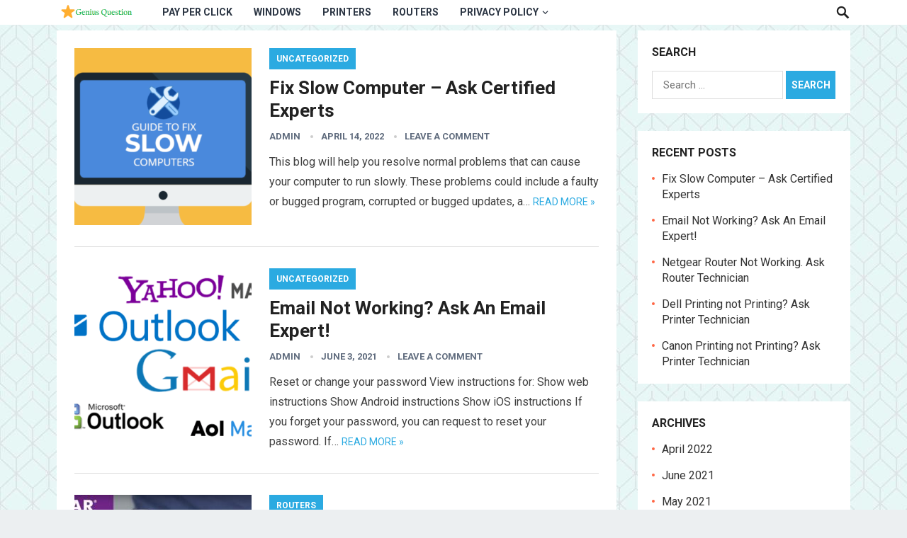

--- FILE ---
content_type: text/html; charset=UTF-8
request_url: https://www.geniusquestion.com/
body_size: 10541
content:
<!DOCTYPE html>
<html lang="en-US">
	<head><h1></h1>
<meta charset="UTF-8">
<meta name="viewport" content="width=device-width, initial-scale=1">

<meta name="HandheldFriendly" content="true">

<link rel="icon" type="image/png" href="https://www.geniusquestion.com/wp-content/uploads/2018/07/logo.png" />
<link href="https://fonts.googleapis.com/css?family=Roboto:400,700" rel="stylesheet">
<meta name='robots' content='index, follow, max-image-preview:large, max-snippet:-1, max-video-preview:-1' />
	<style>img:is([sizes="auto" i], [sizes^="auto," i]) { contain-intrinsic-size: 3000px 1500px }</style>
	
	<!-- This site is optimized with the Yoast SEO plugin v24.9 - https://yoast.com/wordpress/plugins/seo/ -->
	<title>Genius Question - Ask Genius Questions Online</title>
	<meta name="description" content="GeniusQuestion is an blog sharing useful information to the users. We write blogs on our website on different domains like seo, ppc, printers, routers etc." />
	<link rel="canonical" href="https://www.geniusquestion.com/" />
	<link rel="next" href="https://www.geniusquestion.com/page/2/" />
	<meta property="og:locale" content="en_US" />
	<meta property="og:type" content="website" />
	<meta property="og:title" content="Genius Question" />
	<meta property="og:description" content="GeniusQuestion is an blog sharing useful information to the users. We write blogs on our website on different domains like seo, ppc, printers, routers etc." />
	<meta property="og:url" content="https://www.geniusquestion.com/" />
	<meta property="og:site_name" content="Genius Question" />
	<meta name="twitter:card" content="summary_large_image" />
	<script type="application/ld+json" class="yoast-schema-graph">{"@context":"https://schema.org","@graph":[{"@type":"CollectionPage","@id":"https://www.geniusquestion.com/","url":"https://www.geniusquestion.com/","name":"Genius Question - Ask Genius Questions Online","isPartOf":{"@id":"https://www.geniusquestion.com/#website"},"about":{"@id":"https://www.geniusquestion.com/#/schema/person/575be4540a906ced4493928a645a693b"},"description":"GeniusQuestion is an blog sharing useful information to the users. We write blogs on our website on different domains like seo, ppc, printers, routers etc.","breadcrumb":{"@id":"https://www.geniusquestion.com/#breadcrumb"},"inLanguage":"en-US"},{"@type":"BreadcrumbList","@id":"https://www.geniusquestion.com/#breadcrumb","itemListElement":[{"@type":"ListItem","position":1,"name":"Home"}]},{"@type":"WebSite","@id":"https://www.geniusquestion.com/#website","url":"https://www.geniusquestion.com/","name":"Genius Question","description":"Ask Genius Questions","publisher":{"@id":"https://www.geniusquestion.com/#/schema/person/575be4540a906ced4493928a645a693b"},"potentialAction":[{"@type":"SearchAction","target":{"@type":"EntryPoint","urlTemplate":"https://www.geniusquestion.com/?s={search_term_string}"},"query-input":{"@type":"PropertyValueSpecification","valueRequired":true,"valueName":"search_term_string"}}],"inLanguage":"en-US"},{"@type":["Person","Organization"],"@id":"https://www.geniusquestion.com/#/schema/person/575be4540a906ced4493928a645a693b","name":"admin","image":{"@type":"ImageObject","inLanguage":"en-US","@id":"https://www.geniusquestion.com/#/schema/person/image/","url":"https://secure.gravatar.com/avatar/5574c53b60ac0d3c1fe7ba86940cc1a11c098759568f74ae1f3e46bbe37f6e9a?s=96&r=g","contentUrl":"https://secure.gravatar.com/avatar/5574c53b60ac0d3c1fe7ba86940cc1a11c098759568f74ae1f3e46bbe37f6e9a?s=96&r=g","caption":"admin"},"logo":{"@id":"https://www.geniusquestion.com/#/schema/person/image/"},"description":"Deepak Sengar is an professional blogger and want to share useful information about the Digital Marketing to the World.","sameAs":["http://www.geniusquestion.com"]}]}</script>
	<!-- / Yoast SEO plugin. -->


<link rel="alternate" type="application/rss+xml" title="Genius Question &raquo; Feed" href="https://www.geniusquestion.com/feed/" />
<link rel="alternate" type="application/rss+xml" title="Genius Question &raquo; Comments Feed" href="https://www.geniusquestion.com/comments/feed/" />
<script type="text/javascript">
/* <![CDATA[ */
window._wpemojiSettings = {"baseUrl":"https:\/\/s.w.org\/images\/core\/emoji\/16.0.1\/72x72\/","ext":".png","svgUrl":"https:\/\/s.w.org\/images\/core\/emoji\/16.0.1\/svg\/","svgExt":".svg","source":{"concatemoji":"https:\/\/www.geniusquestion.com\/wp-includes\/js\/wp-emoji-release.min.js?ver=6.8.3"}};
/*! This file is auto-generated */
!function(s,n){var o,i,e;function c(e){try{var t={supportTests:e,timestamp:(new Date).valueOf()};sessionStorage.setItem(o,JSON.stringify(t))}catch(e){}}function p(e,t,n){e.clearRect(0,0,e.canvas.width,e.canvas.height),e.fillText(t,0,0);var t=new Uint32Array(e.getImageData(0,0,e.canvas.width,e.canvas.height).data),a=(e.clearRect(0,0,e.canvas.width,e.canvas.height),e.fillText(n,0,0),new Uint32Array(e.getImageData(0,0,e.canvas.width,e.canvas.height).data));return t.every(function(e,t){return e===a[t]})}function u(e,t){e.clearRect(0,0,e.canvas.width,e.canvas.height),e.fillText(t,0,0);for(var n=e.getImageData(16,16,1,1),a=0;a<n.data.length;a++)if(0!==n.data[a])return!1;return!0}function f(e,t,n,a){switch(t){case"flag":return n(e,"\ud83c\udff3\ufe0f\u200d\u26a7\ufe0f","\ud83c\udff3\ufe0f\u200b\u26a7\ufe0f")?!1:!n(e,"\ud83c\udde8\ud83c\uddf6","\ud83c\udde8\u200b\ud83c\uddf6")&&!n(e,"\ud83c\udff4\udb40\udc67\udb40\udc62\udb40\udc65\udb40\udc6e\udb40\udc67\udb40\udc7f","\ud83c\udff4\u200b\udb40\udc67\u200b\udb40\udc62\u200b\udb40\udc65\u200b\udb40\udc6e\u200b\udb40\udc67\u200b\udb40\udc7f");case"emoji":return!a(e,"\ud83e\udedf")}return!1}function g(e,t,n,a){var r="undefined"!=typeof WorkerGlobalScope&&self instanceof WorkerGlobalScope?new OffscreenCanvas(300,150):s.createElement("canvas"),o=r.getContext("2d",{willReadFrequently:!0}),i=(o.textBaseline="top",o.font="600 32px Arial",{});return e.forEach(function(e){i[e]=t(o,e,n,a)}),i}function t(e){var t=s.createElement("script");t.src=e,t.defer=!0,s.head.appendChild(t)}"undefined"!=typeof Promise&&(o="wpEmojiSettingsSupports",i=["flag","emoji"],n.supports={everything:!0,everythingExceptFlag:!0},e=new Promise(function(e){s.addEventListener("DOMContentLoaded",e,{once:!0})}),new Promise(function(t){var n=function(){try{var e=JSON.parse(sessionStorage.getItem(o));if("object"==typeof e&&"number"==typeof e.timestamp&&(new Date).valueOf()<e.timestamp+604800&&"object"==typeof e.supportTests)return e.supportTests}catch(e){}return null}();if(!n){if("undefined"!=typeof Worker&&"undefined"!=typeof OffscreenCanvas&&"undefined"!=typeof URL&&URL.createObjectURL&&"undefined"!=typeof Blob)try{var e="postMessage("+g.toString()+"("+[JSON.stringify(i),f.toString(),p.toString(),u.toString()].join(",")+"));",a=new Blob([e],{type:"text/javascript"}),r=new Worker(URL.createObjectURL(a),{name:"wpTestEmojiSupports"});return void(r.onmessage=function(e){c(n=e.data),r.terminate(),t(n)})}catch(e){}c(n=g(i,f,p,u))}t(n)}).then(function(e){for(var t in e)n.supports[t]=e[t],n.supports.everything=n.supports.everything&&n.supports[t],"flag"!==t&&(n.supports.everythingExceptFlag=n.supports.everythingExceptFlag&&n.supports[t]);n.supports.everythingExceptFlag=n.supports.everythingExceptFlag&&!n.supports.flag,n.DOMReady=!1,n.readyCallback=function(){n.DOMReady=!0}}).then(function(){return e}).then(function(){var e;n.supports.everything||(n.readyCallback(),(e=n.source||{}).concatemoji?t(e.concatemoji):e.wpemoji&&e.twemoji&&(t(e.twemoji),t(e.wpemoji)))}))}((window,document),window._wpemojiSettings);
/* ]]> */
</script>
<style id='wp-emoji-styles-inline-css' type='text/css'>

	img.wp-smiley, img.emoji {
		display: inline !important;
		border: none !important;
		box-shadow: none !important;
		height: 1em !important;
		width: 1em !important;
		margin: 0 0.07em !important;
		vertical-align: -0.1em !important;
		background: none !important;
		padding: 0 !important;
	}
</style>
<link rel='stylesheet' id='wp-block-library-css' href='https://www.geniusquestion.com/wp-includes/css/dist/block-library/style.min.css?ver=6.8.3' type='text/css' media='all' />
<style id='classic-theme-styles-inline-css' type='text/css'>
/*! This file is auto-generated */
.wp-block-button__link{color:#fff;background-color:#32373c;border-radius:9999px;box-shadow:none;text-decoration:none;padding:calc(.667em + 2px) calc(1.333em + 2px);font-size:1.125em}.wp-block-file__button{background:#32373c;color:#fff;text-decoration:none}
</style>
<style id='global-styles-inline-css' type='text/css'>
:root{--wp--preset--aspect-ratio--square: 1;--wp--preset--aspect-ratio--4-3: 4/3;--wp--preset--aspect-ratio--3-4: 3/4;--wp--preset--aspect-ratio--3-2: 3/2;--wp--preset--aspect-ratio--2-3: 2/3;--wp--preset--aspect-ratio--16-9: 16/9;--wp--preset--aspect-ratio--9-16: 9/16;--wp--preset--color--black: #000000;--wp--preset--color--cyan-bluish-gray: #abb8c3;--wp--preset--color--white: #ffffff;--wp--preset--color--pale-pink: #f78da7;--wp--preset--color--vivid-red: #cf2e2e;--wp--preset--color--luminous-vivid-orange: #ff6900;--wp--preset--color--luminous-vivid-amber: #fcb900;--wp--preset--color--light-green-cyan: #7bdcb5;--wp--preset--color--vivid-green-cyan: #00d084;--wp--preset--color--pale-cyan-blue: #8ed1fc;--wp--preset--color--vivid-cyan-blue: #0693e3;--wp--preset--color--vivid-purple: #9b51e0;--wp--preset--gradient--vivid-cyan-blue-to-vivid-purple: linear-gradient(135deg,rgba(6,147,227,1) 0%,rgb(155,81,224) 100%);--wp--preset--gradient--light-green-cyan-to-vivid-green-cyan: linear-gradient(135deg,rgb(122,220,180) 0%,rgb(0,208,130) 100%);--wp--preset--gradient--luminous-vivid-amber-to-luminous-vivid-orange: linear-gradient(135deg,rgba(252,185,0,1) 0%,rgba(255,105,0,1) 100%);--wp--preset--gradient--luminous-vivid-orange-to-vivid-red: linear-gradient(135deg,rgba(255,105,0,1) 0%,rgb(207,46,46) 100%);--wp--preset--gradient--very-light-gray-to-cyan-bluish-gray: linear-gradient(135deg,rgb(238,238,238) 0%,rgb(169,184,195) 100%);--wp--preset--gradient--cool-to-warm-spectrum: linear-gradient(135deg,rgb(74,234,220) 0%,rgb(151,120,209) 20%,rgb(207,42,186) 40%,rgb(238,44,130) 60%,rgb(251,105,98) 80%,rgb(254,248,76) 100%);--wp--preset--gradient--blush-light-purple: linear-gradient(135deg,rgb(255,206,236) 0%,rgb(152,150,240) 100%);--wp--preset--gradient--blush-bordeaux: linear-gradient(135deg,rgb(254,205,165) 0%,rgb(254,45,45) 50%,rgb(107,0,62) 100%);--wp--preset--gradient--luminous-dusk: linear-gradient(135deg,rgb(255,203,112) 0%,rgb(199,81,192) 50%,rgb(65,88,208) 100%);--wp--preset--gradient--pale-ocean: linear-gradient(135deg,rgb(255,245,203) 0%,rgb(182,227,212) 50%,rgb(51,167,181) 100%);--wp--preset--gradient--electric-grass: linear-gradient(135deg,rgb(202,248,128) 0%,rgb(113,206,126) 100%);--wp--preset--gradient--midnight: linear-gradient(135deg,rgb(2,3,129) 0%,rgb(40,116,252) 100%);--wp--preset--font-size--small: 13px;--wp--preset--font-size--medium: 20px;--wp--preset--font-size--large: 36px;--wp--preset--font-size--x-large: 42px;--wp--preset--spacing--20: 0.44rem;--wp--preset--spacing--30: 0.67rem;--wp--preset--spacing--40: 1rem;--wp--preset--spacing--50: 1.5rem;--wp--preset--spacing--60: 2.25rem;--wp--preset--spacing--70: 3.38rem;--wp--preset--spacing--80: 5.06rem;--wp--preset--shadow--natural: 6px 6px 9px rgba(0, 0, 0, 0.2);--wp--preset--shadow--deep: 12px 12px 50px rgba(0, 0, 0, 0.4);--wp--preset--shadow--sharp: 6px 6px 0px rgba(0, 0, 0, 0.2);--wp--preset--shadow--outlined: 6px 6px 0px -3px rgba(255, 255, 255, 1), 6px 6px rgba(0, 0, 0, 1);--wp--preset--shadow--crisp: 6px 6px 0px rgba(0, 0, 0, 1);}:where(.is-layout-flex){gap: 0.5em;}:where(.is-layout-grid){gap: 0.5em;}body .is-layout-flex{display: flex;}.is-layout-flex{flex-wrap: wrap;align-items: center;}.is-layout-flex > :is(*, div){margin: 0;}body .is-layout-grid{display: grid;}.is-layout-grid > :is(*, div){margin: 0;}:where(.wp-block-columns.is-layout-flex){gap: 2em;}:where(.wp-block-columns.is-layout-grid){gap: 2em;}:where(.wp-block-post-template.is-layout-flex){gap: 1.25em;}:where(.wp-block-post-template.is-layout-grid){gap: 1.25em;}.has-black-color{color: var(--wp--preset--color--black) !important;}.has-cyan-bluish-gray-color{color: var(--wp--preset--color--cyan-bluish-gray) !important;}.has-white-color{color: var(--wp--preset--color--white) !important;}.has-pale-pink-color{color: var(--wp--preset--color--pale-pink) !important;}.has-vivid-red-color{color: var(--wp--preset--color--vivid-red) !important;}.has-luminous-vivid-orange-color{color: var(--wp--preset--color--luminous-vivid-orange) !important;}.has-luminous-vivid-amber-color{color: var(--wp--preset--color--luminous-vivid-amber) !important;}.has-light-green-cyan-color{color: var(--wp--preset--color--light-green-cyan) !important;}.has-vivid-green-cyan-color{color: var(--wp--preset--color--vivid-green-cyan) !important;}.has-pale-cyan-blue-color{color: var(--wp--preset--color--pale-cyan-blue) !important;}.has-vivid-cyan-blue-color{color: var(--wp--preset--color--vivid-cyan-blue) !important;}.has-vivid-purple-color{color: var(--wp--preset--color--vivid-purple) !important;}.has-black-background-color{background-color: var(--wp--preset--color--black) !important;}.has-cyan-bluish-gray-background-color{background-color: var(--wp--preset--color--cyan-bluish-gray) !important;}.has-white-background-color{background-color: var(--wp--preset--color--white) !important;}.has-pale-pink-background-color{background-color: var(--wp--preset--color--pale-pink) !important;}.has-vivid-red-background-color{background-color: var(--wp--preset--color--vivid-red) !important;}.has-luminous-vivid-orange-background-color{background-color: var(--wp--preset--color--luminous-vivid-orange) !important;}.has-luminous-vivid-amber-background-color{background-color: var(--wp--preset--color--luminous-vivid-amber) !important;}.has-light-green-cyan-background-color{background-color: var(--wp--preset--color--light-green-cyan) !important;}.has-vivid-green-cyan-background-color{background-color: var(--wp--preset--color--vivid-green-cyan) !important;}.has-pale-cyan-blue-background-color{background-color: var(--wp--preset--color--pale-cyan-blue) !important;}.has-vivid-cyan-blue-background-color{background-color: var(--wp--preset--color--vivid-cyan-blue) !important;}.has-vivid-purple-background-color{background-color: var(--wp--preset--color--vivid-purple) !important;}.has-black-border-color{border-color: var(--wp--preset--color--black) !important;}.has-cyan-bluish-gray-border-color{border-color: var(--wp--preset--color--cyan-bluish-gray) !important;}.has-white-border-color{border-color: var(--wp--preset--color--white) !important;}.has-pale-pink-border-color{border-color: var(--wp--preset--color--pale-pink) !important;}.has-vivid-red-border-color{border-color: var(--wp--preset--color--vivid-red) !important;}.has-luminous-vivid-orange-border-color{border-color: var(--wp--preset--color--luminous-vivid-orange) !important;}.has-luminous-vivid-amber-border-color{border-color: var(--wp--preset--color--luminous-vivid-amber) !important;}.has-light-green-cyan-border-color{border-color: var(--wp--preset--color--light-green-cyan) !important;}.has-vivid-green-cyan-border-color{border-color: var(--wp--preset--color--vivid-green-cyan) !important;}.has-pale-cyan-blue-border-color{border-color: var(--wp--preset--color--pale-cyan-blue) !important;}.has-vivid-cyan-blue-border-color{border-color: var(--wp--preset--color--vivid-cyan-blue) !important;}.has-vivid-purple-border-color{border-color: var(--wp--preset--color--vivid-purple) !important;}.has-vivid-cyan-blue-to-vivid-purple-gradient-background{background: var(--wp--preset--gradient--vivid-cyan-blue-to-vivid-purple) !important;}.has-light-green-cyan-to-vivid-green-cyan-gradient-background{background: var(--wp--preset--gradient--light-green-cyan-to-vivid-green-cyan) !important;}.has-luminous-vivid-amber-to-luminous-vivid-orange-gradient-background{background: var(--wp--preset--gradient--luminous-vivid-amber-to-luminous-vivid-orange) !important;}.has-luminous-vivid-orange-to-vivid-red-gradient-background{background: var(--wp--preset--gradient--luminous-vivid-orange-to-vivid-red) !important;}.has-very-light-gray-to-cyan-bluish-gray-gradient-background{background: var(--wp--preset--gradient--very-light-gray-to-cyan-bluish-gray) !important;}.has-cool-to-warm-spectrum-gradient-background{background: var(--wp--preset--gradient--cool-to-warm-spectrum) !important;}.has-blush-light-purple-gradient-background{background: var(--wp--preset--gradient--blush-light-purple) !important;}.has-blush-bordeaux-gradient-background{background: var(--wp--preset--gradient--blush-bordeaux) !important;}.has-luminous-dusk-gradient-background{background: var(--wp--preset--gradient--luminous-dusk) !important;}.has-pale-ocean-gradient-background{background: var(--wp--preset--gradient--pale-ocean) !important;}.has-electric-grass-gradient-background{background: var(--wp--preset--gradient--electric-grass) !important;}.has-midnight-gradient-background{background: var(--wp--preset--gradient--midnight) !important;}.has-small-font-size{font-size: var(--wp--preset--font-size--small) !important;}.has-medium-font-size{font-size: var(--wp--preset--font-size--medium) !important;}.has-large-font-size{font-size: var(--wp--preset--font-size--large) !important;}.has-x-large-font-size{font-size: var(--wp--preset--font-size--x-large) !important;}
:where(.wp-block-post-template.is-layout-flex){gap: 1.25em;}:where(.wp-block-post-template.is-layout-grid){gap: 1.25em;}
:where(.wp-block-columns.is-layout-flex){gap: 2em;}:where(.wp-block-columns.is-layout-grid){gap: 2em;}
:root :where(.wp-block-pullquote){font-size: 1.5em;line-height: 1.6;}
</style>
<link rel='stylesheet' id='revenue-style-css' href='https://www.geniusquestion.com/wp-content/themes/revenue/style.css?ver=20180523' type='text/css' media='all' />
<link rel='stylesheet' id='genericons-style-css' href='https://www.geniusquestion.com/wp-content/themes/revenue/genericons/genericons.css?ver=6.8.3' type='text/css' media='all' />
<link rel='stylesheet' id='responsive-style-css' href='https://www.geniusquestion.com/wp-content/themes/revenue/responsive.css?ver=20171012' type='text/css' media='all' />
<script type="text/javascript" src="https://www.geniusquestion.com/wp-includes/js/jquery/jquery.min.js?ver=3.7.1" id="jquery-core-js"></script>
<script type="text/javascript" src="https://www.geniusquestion.com/wp-includes/js/jquery/jquery-migrate.min.js?ver=3.4.1" id="jquery-migrate-js"></script>
<link rel="https://api.w.org/" href="https://www.geniusquestion.com/wp-json/" /><link rel="EditURI" type="application/rsd+xml" title="RSD" href="https://www.geniusquestion.com/xmlrpc.php?rsd" />
<meta name="generator" content="WordPress 6.8.3" />
<style type="text/css" id="custom-background-css">
body.custom-background { background-image: url("https://www.geniusquestion.com/wp-content/uploads/2018/07/5011583353891lg.jpg"); background-position: left top; background-size: auto; background-repeat: repeat; background-attachment: scroll; }
</style>
			<style type="text/css" id="wp-custom-css">
			.site-branding img {
    max-height: 30px;
    vertical-align: middle;
}
.site-content {
    padding: 8px 0;
}		</style>
		<style type="text/css" media="all">
	body,
	input,
	input[type="text"],
	input[type="email"],
	input[type="url"],
	input[type="search"],
	input[type="password"],
	textarea,
	table,
	.sidebar .widget_ad .widget-title,
	.site-footer .widget_ad .widget-title {
		font-family: "Roboto", "Helvetica Neue", Helvetica, Arial, sans-serif;
	}
	#secondary-menu li a,
	.footer-nav li a,
	.pagination .page-numbers,
	button,
	.btn,
	input[type="submit"],
	input[type="reset"],
	input[type="button"],
	.comment-form label,
	label,
	h1,h2,h3,h4,h5,h6 {
		font-family: "Roboto", "Helvetica Neue", Helvetica, Arial, sans-serif;
	}
	a:hover,
	.site-header .search-icon:hover span,
	.sf-menu li a:hover,
	.sf-menu li li a:hover,
	.sf-menu li.sfHover a,
	.sf-menu li.current-menu-item a,
	.sf-menu li.current-menu-item a:hover,
	.breadcrumbs .breadcrumbs-nav a:hover,
	.read-more a,
	.read-more a:visited,
	.entry-title a:hover,
	article.hentry .edit-link a,
	.author-box a,
	.page-content a,
	.entry-content a,
	.comment-author a,
	.comment-content a,
	.comment-reply-title small a:hover,
	.sidebar .widget a,
	.sidebar .widget ul li a:hover {
		color: #2baae1;
	}
	button,
	.btn,
	input[type="submit"],
	input[type="reset"],
	input[type="button"],
	.entry-category a,
	.pagination .prev:hover,
	.pagination .next:hover,
	#back-top a span {
		background-color: #2baae1;
	}
	.read-more a:hover,
	.author-box a:hover,
	.page-content a:hover,
	.entry-content a:hover,
	.widget_tag_cloud .tagcloud a:hover:before,
	.entry-tags .tag-links a:hover:before,
	.content-loop .entry-title a:hover,
	.content-list .entry-title a:hover,
	.content-grid .entry-title a:hover,
	article.hentry .edit-link a:hover,
	.site-footer .widget ul li a:hover,
	.comment-content a:hover {
		color: #ff6644;
	}	
	#back-top a:hover span,
	.bx-wrapper .bx-pager.bx-default-pager a:hover,
	.bx-wrapper .bx-pager.bx-default-pager a.active,
	.bx-wrapper .bx-pager.bx-default-pager a:focus,
	.pagination .page-numbers:hover,
	.pagination .page-numbers.current,
	.sidebar .widget ul li:before,
	.widget_newsletter input[type="submit"],
	.widget_newsletter input[type="button"],
	.widget_newsletter button {
		background-color: #ff6644;
	}
	.slicknav_nav,
	.header-search,
	.sf-menu li a:before {
		border-color: #ff6644;
	}
</style>

<!-- This code must be installed within the body tags 
<script type="text/javascript">
    var lhnAccountN = "38432-1";
    var lhnButtonN = 38;
    var lhnInviteEnabled = 1;
    var lhnDepartmentN = 46564;
    var lhnChatPosition = 'bottomright';
    var lhnWindowN = 50510;
    var lhnInviteN = 43201;
</script>
<script src="//www.livehelpnow.net/lhn/widgets/chatbutton/lhnchatbutton-current.min.js" type="text/javascript" id="lhnscript"></script>-->
    

</body>
</head>
<body class="home blog custom-background wp-theme-revenue hfeed">
<div id="page" class="site">

	<header id="masthead" class="site-header clear">

		<div class="container">

		<div class="site-branding">

						
			<div id="logo">
				<span class="helper"></span>
				<a href="https://www.geniusquestion.com/" rel="home">
					<img src="https://www.geniusquestion.com/wp-content/uploads/2018/07/logo.png" alt="" />
				</a>
			</div><!-- #logo -->

			
		</div><!-- .site-branding -->		

		<nav id="primary-nav" class="primary-navigation">

			<div class="menu-pay-per-click-container"><ul id="primary-menu" class="sf-menu"><li id="menu-item-19" class="menu-item menu-item-type-taxonomy menu-item-object-category menu-item-19"><a href="https://www.geniusquestion.com/category/pay-per-click/">Pay Per Click</a></li>
<li id="menu-item-63" class="menu-item menu-item-type-taxonomy menu-item-object-category menu-item-63"><a href="https://www.geniusquestion.com/category/windows/">Windows</a></li>
<li id="menu-item-169" class="menu-item menu-item-type-taxonomy menu-item-object-category menu-item-169"><a href="https://www.geniusquestion.com/category/printers/">Printers</a></li>
<li id="menu-item-171" class="menu-item menu-item-type-taxonomy menu-item-object-category menu-item-171"><a href="https://www.geniusquestion.com/category/routers/">Routers</a></li>
<li id="menu-item-220" class="menu-item menu-item-type-post_type menu-item-object-page menu-item-privacy-policy menu-item-has-children menu-item-220"><a rel="privacy-policy" href="https://www.geniusquestion.com/privacy-policy/">Privacy Policy</a>
<ul class="sub-menu">
	<li id="menu-item-227" class="menu-item menu-item-type-post_type menu-item-object-page menu-item-227"><a href="https://www.geniusquestion.com/disclaimer/">Disclaimer</a></li>
</ul>
</li>
</ul></div>
		</nav><!-- #primary-nav -->

		<div id="slick-mobile-menu"></div>

					
			<span class="search-icon">
				<span class="genericon genericon-search"></span>
				<span class="genericon genericon-close"></span>			
			</span>

			<div class="header-search">
				<form id="searchform" method="get" action="https://www.geniusquestion.com/">
					<input type="search" name="s" class="search-input" placeholder="Search for..." autocomplete="off">
					<button type="submit" class="search-submit">Search</button>		
				</form>
			</div><!-- .header-search -->

								

		</div><!-- .container -->

	</header><!-- #masthead -->	

<div id="content" class="site-content container clear">

	<div id="primary" class="content-area clear">	

		
		

			
						
		<main id="main" class="site-main clear">

			<div id="recent-content" class="content-list">

				
<div id="post-382" class="clear post-382 post type-post status-publish format-standard has-post-thumbnail hentry category-uncategorized">	

			<a class="thumbnail-link" href="https://www.geniusquestion.com/fix-your-device/">
			<div class="thumbnail-wrap">
				<img width="250" height="250" src="https://www.geniusquestion.com/wp-content/uploads/2022/04/guide-fix-slow-computer-250x250.png" class="attachment-post-thumbnail size-post-thumbnail wp-post-image" alt="" decoding="async" fetchpriority="high" srcset="https://www.geniusquestion.com/wp-content/uploads/2022/04/guide-fix-slow-computer-250x250.png 250w, https://www.geniusquestion.com/wp-content/uploads/2022/04/guide-fix-slow-computer-150x150.png 150w, https://www.geniusquestion.com/wp-content/uploads/2022/04/guide-fix-slow-computer-80x80.png 80w" sizes="(max-width: 250px) 100vw, 250px" />			</div><!-- .thumbnail-wrap -->
		</a>
		

	<div class="entry-category">
		<a href="https://www.geniusquestion.com/category/uncategorized/" title="View all posts in Uncategorized" >Uncategorized</a> 	</div>

	<h2 class="entry-title"><a href="https://www.geniusquestion.com/fix-your-device/">Fix Slow Computer &#8211; Ask Certified Experts</a></h2>
	
	<div class="entry-meta">

	<span class="entry-author"><a href="https://www.geniusquestion.com/author/admin/" title="Posts by admin" rel="author">admin</a></span> 
	<span class="entry-date">April 14, 2022</span>
	<span class="entry-comment"><a href="https://www.geniusquestion.com/fix-your-device/#respond" class="comments-link" >Leave a Comment</a></span>

</div><!-- .entry-meta -->
	<div class="entry-summary">
		<p>This blog will help you resolve normal problems that can cause your computer to run slowly. These problems could include a faulty or bugged program, corrupted or bugged updates, a&#8230; </p>
		<span class="read-more"><a href="https://www.geniusquestion.com/fix-your-device/">Read more &raquo;</a></span>
	</div><!-- .entry-summary -->


</div><!-- #post-382 -->
<div id="post-344" class="clear post-344 post type-post status-publish format-standard has-post-thumbnail hentry category-uncategorized">	

			<a class="thumbnail-link" href="https://www.geniusquestion.com/email-now-working-ask-an-email-expert/">
			<div class="thumbnail-wrap">
				<img width="250" height="250" src="https://www.geniusquestion.com/wp-content/uploads/2021/06/email-logos.fw_-1-250x250.png" class="attachment-post-thumbnail size-post-thumbnail wp-post-image" alt="" decoding="async" srcset="https://www.geniusquestion.com/wp-content/uploads/2021/06/email-logos.fw_-1-250x250.png 250w, https://www.geniusquestion.com/wp-content/uploads/2021/06/email-logos.fw_-1-150x150.png 150w, https://www.geniusquestion.com/wp-content/uploads/2021/06/email-logos.fw_-1-80x80.png 80w" sizes="(max-width: 250px) 100vw, 250px" />			</div><!-- .thumbnail-wrap -->
		</a>
		

	<div class="entry-category">
		<a href="https://www.geniusquestion.com/category/uncategorized/" title="View all posts in Uncategorized" >Uncategorized</a> 	</div>

	<h2 class="entry-title"><a href="https://www.geniusquestion.com/email-now-working-ask-an-email-expert/">Email Not Working? Ask An Email Expert!</a></h2>
	
	<div class="entry-meta">

	<span class="entry-author"><a href="https://www.geniusquestion.com/author/admin/" title="Posts by admin" rel="author">admin</a></span> 
	<span class="entry-date">June 3, 2021</span>
	<span class="entry-comment"><a href="https://www.geniusquestion.com/email-now-working-ask-an-email-expert/#respond" class="comments-link" >Leave a Comment</a></span>

</div><!-- .entry-meta -->
	<div class="entry-summary">
		<p>Reset or change your password View instructions for: Show web instructions Show Android instructions Show iOS instructions If you forget your password, you can request to reset your password. If&#8230; </p>
		<span class="read-more"><a href="https://www.geniusquestion.com/email-now-working-ask-an-email-expert/">Read more &raquo;</a></span>
	</div><!-- .entry-summary -->


</div><!-- #post-344 -->
<div id="post-341" class="clear post-341 post type-post status-publish format-standard has-post-thumbnail hentry category-routers tag-neatgear-router-reboot tag-netagear-router-troubleshooting tag-netgear-router-setup">	

			<a class="thumbnail-link" href="https://www.geniusquestion.com/netgear-router-not-working-ask-router-technician/">
			<div class="thumbnail-wrap">
				<img width="250" height="250" src="https://www.geniusquestion.com/wp-content/uploads/2021/06/maxresdefault-250x250.jpg" class="attachment-post-thumbnail size-post-thumbnail wp-post-image" alt="" decoding="async" srcset="https://www.geniusquestion.com/wp-content/uploads/2021/06/maxresdefault-250x250.jpg 250w, https://www.geniusquestion.com/wp-content/uploads/2021/06/maxresdefault-150x150.jpg 150w, https://www.geniusquestion.com/wp-content/uploads/2021/06/maxresdefault-80x80.jpg 80w" sizes="(max-width: 250px) 100vw, 250px" />			</div><!-- .thumbnail-wrap -->
		</a>
		

	<div class="entry-category">
		<a href="https://www.geniusquestion.com/category/routers/" title="View all posts in Routers" >Routers</a> 	</div>

	<h2 class="entry-title"><a href="https://www.geniusquestion.com/netgear-router-not-working-ask-router-technician/">Netgear Router Not Working. Ask Router Technician</a></h2>
	
	<div class="entry-meta">

	<span class="entry-author"><a href="https://www.geniusquestion.com/author/admin/" title="Posts by admin" rel="author">admin</a></span> 
	<span class="entry-date">June 2, 2021</span>
	<span class="entry-comment"><a href="https://www.geniusquestion.com/netgear-router-not-working-ask-router-technician/#respond" class="comments-link" >Leave a Comment</a></span>

</div><!-- .entry-meta -->
	<div class="entry-summary">
		<p>A Quick restart of the router is called as rebooting. To reboot your Netgear router, make use of the steps given here. Open a web browser that you use often and type  in&#8230; </p>
		<span class="read-more"><a href="https://www.geniusquestion.com/netgear-router-not-working-ask-router-technician/">Read more &raquo;</a></span>
	</div><!-- .entry-summary -->


</div><!-- #post-341 -->
<div id="post-331" class="clear post-331 post type-post status-publish format-standard hentry category-printers tag-dell-printer-drivers tag-dell-printer-support tag-dell-printer-troubleshooting tag-dell-wireless-printer">	

		

	<div class="entry-category">
		<a href="https://www.geniusquestion.com/category/printers/" title="View all posts in Printers" >Printers</a> 	</div>

	<h2 class="entry-title"><a href="https://www.geniusquestion.com/dell-printing-not-printing-ask-printer-technician/">Dell Printing not Printing? Ask Printer Technician</a></h2>
	
	<div class="entry-meta">

	<span class="entry-author"><a href="https://www.geniusquestion.com/author/admin/" title="Posts by admin" rel="author">admin</a></span> 
	<span class="entry-date">May 8, 2021</span>
	<span class="entry-comment"><a href="https://www.geniusquestion.com/dell-printing-not-printing-ask-printer-technician/#respond" class="comments-link" >Leave a Comment</a></span>

</div><!-- .entry-meta -->
	<div class="entry-summary">
		<p>Here is your step by step guide for how to connect Dell printer to wireless network that will make your work easier and less time taking. Step 1 :&nbsp;In your&#8230; </p>
		<span class="read-more"><a href="https://www.geniusquestion.com/dell-printing-not-printing-ask-printer-technician/">Read more &raquo;</a></span>
	</div><!-- .entry-summary -->


</div><!-- #post-331 -->
<div id="post-324" class="clear post-324 post type-post status-publish format-standard hentry category-printers tag-canon-printer-issues tag-canon-printer-not-printing tag-canon-printer-problems tag-canon-printer-repair tag-canon-printer-troubleshooting tag-fix-canon-printer">	

		

	<div class="entry-category">
		<a href="https://www.geniusquestion.com/category/printers/" title="View all posts in Printers" >Printers</a> 	</div>

	<h2 class="entry-title"><a href="https://www.geniusquestion.com/canon-printing-not-printing-ask-printer-technician/">Canon Printing not Printing? Ask Printer Technician</a></h2>
	
	<div class="entry-meta">

	<span class="entry-author"><a href="https://www.geniusquestion.com/author/admin/" title="Posts by admin" rel="author">admin</a></span> 
	<span class="entry-date">May 8, 2021</span>
	<span class="entry-comment"><a href="https://www.geniusquestion.com/canon-printing-not-printing-ask-printer-technician/#respond" class="comments-link" >Leave a Comment</a></span>

</div><!-- .entry-meta -->
	<div class="entry-summary">
		<p>Normal Basic problems Wired and wireless network printing issues printing problem USB Software upgrades and printer driver problems Paper jams issues Ink and toner issues Check basic thing first:- It’s&#8230; </p>
		<span class="read-more"><a href="https://www.geniusquestion.com/canon-printing-not-printing-ask-printer-technician/">Read more &raquo;</a></span>
	</div><!-- .entry-summary -->


</div><!-- #post-324 -->
<div id="post-177" class="clear post-177 post type-post status-publish format-standard has-post-thumbnail hentry category-uncategorized tag-office-365-not-working tag-office365-stopped-working">	

			<a class="thumbnail-link" href="https://www.geniusquestion.com/office-365-not-openng-with-stopped-working-error-in-windows-10/">
			<div class="thumbnail-wrap">
				<img width="250" height="250" src="https://www.geniusquestion.com/wp-content/uploads/2020/05/office365-250x250.jpg" class="attachment-post-thumbnail size-post-thumbnail wp-post-image" alt="" decoding="async" loading="lazy" srcset="https://www.geniusquestion.com/wp-content/uploads/2020/05/office365-250x250.jpg 250w, https://www.geniusquestion.com/wp-content/uploads/2020/05/office365-150x150.jpg 150w, https://www.geniusquestion.com/wp-content/uploads/2020/05/office365-80x80.jpg 80w" sizes="auto, (max-width: 250px) 100vw, 250px" />			</div><!-- .thumbnail-wrap -->
		</a>
		

	<div class="entry-category">
		<a href="https://www.geniusquestion.com/category/uncategorized/" title="View all posts in Uncategorized" >Uncategorized</a> 	</div>

	<h2 class="entry-title"><a href="https://www.geniusquestion.com/office-365-not-openng-with-stopped-working-error-in-windows-10/">Office 365 not Opening with &#8220;Stopped Working&#8221; Error in Windows 10</a></h2>
	
	<div class="entry-meta">

	<span class="entry-author"><a href="https://www.geniusquestion.com/author/admin/" title="Posts by admin" rel="author">admin</a></span> 
	<span class="entry-date">May 8, 2020</span>
	<span class="entry-comment"><a href="https://www.geniusquestion.com/office-365-not-openng-with-stopped-working-error-in-windows-10/#respond" class="comments-link" >Leave a Comment</a></span>

</div><!-- .entry-meta -->
	<div class="entry-summary">
		<p>It seems that this problem is very common for Windows users that Offices won&#8217;t open in Windows 10 after update with an &#8216;Office stopped working&#8217; error message.&nbsp;As Per Microsoft community&#8230; </p>
		<span class="read-more"><a href="https://www.geniusquestion.com/office-365-not-openng-with-stopped-working-error-in-windows-10/">Read more &raquo;</a></span>
	</div><!-- .entry-summary -->


</div><!-- #post-177 -->
<div id="post-186" class="clear post-186 post type-post status-publish format-standard has-post-thumbnail hentry category-uncategorized tag-forgot-apple-id tag-forgot-apple-id-password">	

			<a class="thumbnail-link" href="https://www.geniusquestion.com/i-forgot-my-apple-id-password-fastest-way-to-reset/">
			<div class="thumbnail-wrap">
				<img width="250" height="250" src="https://www.geniusquestion.com/wp-content/uploads/2018/11/Capture-250x250.jpg" class="attachment-post-thumbnail size-post-thumbnail wp-post-image" alt="" decoding="async" loading="lazy" srcset="https://www.geniusquestion.com/wp-content/uploads/2018/11/Capture-250x250.jpg 250w, https://www.geniusquestion.com/wp-content/uploads/2018/11/Capture-150x150.jpg 150w, https://www.geniusquestion.com/wp-content/uploads/2018/11/Capture-80x80.jpg 80w" sizes="auto, (max-width: 250px) 100vw, 250px" />			</div><!-- .thumbnail-wrap -->
		</a>
		

	<div class="entry-category">
		<a href="https://www.geniusquestion.com/category/uncategorized/" title="View all posts in Uncategorized" >Uncategorized</a> 	</div>

	<h2 class="entry-title"><a href="https://www.geniusquestion.com/i-forgot-my-apple-id-password-fastest-way-to-reset/">I forgot my apple id password:- Fastest Way to Reset</a></h2>
	
	<div class="entry-meta">

	<span class="entry-author"><a href="https://www.geniusquestion.com/author/admin/" title="Posts by admin" rel="author">admin</a></span> 
	<span class="entry-date">November 2, 2018</span>
	<span class="entry-comment"><a href="https://www.geniusquestion.com/i-forgot-my-apple-id-password-fastest-way-to-reset/#respond" class="comments-link" >Leave a Comment</a></span>

</div><!-- .entry-meta -->
	<div class="entry-summary">
		<p>How to Reset Apple id Password Here is the step by step procedure to reset the password for Apple ID. Step1:-&nbsp; Open in your browser appleid.apple.com.&nbsp;Click on Forgot Apple id&#8230; </p>
		<span class="read-more"><a href="https://www.geniusquestion.com/i-forgot-my-apple-id-password-fastest-way-to-reset/">Read more &raquo;</a></span>
	</div><!-- .entry-summary -->


</div><!-- #post-186 -->
<div id="post-183" class="clear post-183 post type-post status-publish format-standard has-post-thumbnail hentry category-uncategorized">	

			<a class="thumbnail-link" href="https://www.geniusquestion.com/dont-know-how-to-turn-off-power-at-night/">
			<div class="thumbnail-wrap">
				<img width="250" height="250" src="https://www.geniusquestion.com/wp-content/uploads/2018/10/Capture-2-250x250.jpg" class="attachment-post-thumbnail size-post-thumbnail wp-post-image" alt="" decoding="async" loading="lazy" srcset="https://www.geniusquestion.com/wp-content/uploads/2018/10/Capture-2-250x250.jpg 250w, https://www.geniusquestion.com/wp-content/uploads/2018/10/Capture-2-150x150.jpg 150w, https://www.geniusquestion.com/wp-content/uploads/2018/10/Capture-2-80x80.jpg 80w" sizes="auto, (max-width: 250px) 100vw, 250px" />			</div><!-- .thumbnail-wrap -->
		</a>
		

	<div class="entry-category">
		<a href="https://www.geniusquestion.com/category/uncategorized/" title="View all posts in Uncategorized" >Uncategorized</a> 	</div>

	<h2 class="entry-title"><a href="https://www.geniusquestion.com/dont-know-how-to-turn-off-power-at-night/">Dont know how to turn off power at night</a></h2>
	
	<div class="entry-meta">

	<span class="entry-author"><a href="https://www.geniusquestion.com/author/admin/" title="Posts by admin" rel="author">admin</a></span> 
	<span class="entry-date">October 30, 2018</span>
	<span class="entry-comment"><a href="https://www.geniusquestion.com/dont-know-how-to-turn-off-power-at-night/#respond" class="comments-link" >Leave a Comment</a></span>

</div><!-- .entry-meta -->
	<div class="entry-summary">
		<p>Restart your iPhone, iPad, or iPod touch Press and hold the Side button and either volume button until the slider appears. Drag the slider to turn your device completely off&#8230;. </p>
		<span class="read-more"><a href="https://www.geniusquestion.com/dont-know-how-to-turn-off-power-at-night/">Read more &raquo;</a></span>
	</div><!-- .entry-summary -->


</div><!-- #post-183 -->
<div id="post-180" class="clear post-180 post type-post status-publish format-standard has-post-thumbnail hentry category-uncategorized">	

			<a class="thumbnail-link" href="https://www.geniusquestion.com/i-cant-connect-my-apple-watch-with-my-iphone/">
			<div class="thumbnail-wrap">
				<img width="250" height="250" src="https://www.geniusquestion.com/wp-content/uploads/2018/10/Capture-2-250x250.jpg" class="attachment-post-thumbnail size-post-thumbnail wp-post-image" alt="" decoding="async" loading="lazy" srcset="https://www.geniusquestion.com/wp-content/uploads/2018/10/Capture-2-250x250.jpg 250w, https://www.geniusquestion.com/wp-content/uploads/2018/10/Capture-2-150x150.jpg 150w, https://www.geniusquestion.com/wp-content/uploads/2018/10/Capture-2-80x80.jpg 80w" sizes="auto, (max-width: 250px) 100vw, 250px" />			</div><!-- .thumbnail-wrap -->
		</a>
		

	<div class="entry-category">
		<a href="https://www.geniusquestion.com/category/uncategorized/" title="View all posts in Uncategorized" >Uncategorized</a> 	</div>

	<h2 class="entry-title"><a href="https://www.geniusquestion.com/i-cant-connect-my-apple-watch-with-my-iphone/">I cant connect my apple watch with my iphone</a></h2>
	
	<div class="entry-meta">

	<span class="entry-author"><a href="https://www.geniusquestion.com/author/admin/" title="Posts by admin" rel="author">admin</a></span> 
	<span class="entry-date">October 30, 2018</span>
	<span class="entry-comment"><a href="https://www.geniusquestion.com/i-cant-connect-my-apple-watch-with-my-iphone/#respond" class="comments-link" >Leave a Comment</a></span>

</div><!-- .entry-meta -->
	<div class="entry-summary">
		<p>How to connect my apple watch with my iphone If your Apple Watch still can&#8217;t connect, un pair your devices, then pair them again: On your Apple Watch, tap Settings&#8230; </p>
		<span class="read-more"><a href="https://www.geniusquestion.com/i-cant-connect-my-apple-watch-with-my-iphone/">Read more &raquo;</a></span>
	</div><!-- .entry-summary -->


</div><!-- #post-180 -->
<div id="post-174" class="clear last post-174 post type-post status-publish format-standard has-post-thumbnail hentry category-uncategorized tag-apple-ipad-locked tag-apple-ipad-support tag-screenshot-in-ipad">	

			<a class="thumbnail-link" href="https://www.geniusquestion.com/how-do-i-take-screenshot-on-ipad/">
			<div class="thumbnail-wrap">
				<img width="250" height="250" src="https://www.geniusquestion.com/wp-content/uploads/2018/10/Capture-15-250x250.png" class="attachment-post-thumbnail size-post-thumbnail wp-post-image" alt="" decoding="async" loading="lazy" srcset="https://www.geniusquestion.com/wp-content/uploads/2018/10/Capture-15-250x250.png 250w, https://www.geniusquestion.com/wp-content/uploads/2018/10/Capture-15-150x150.png 150w, https://www.geniusquestion.com/wp-content/uploads/2018/10/Capture-15-80x80.png 80w" sizes="auto, (max-width: 250px) 100vw, 250px" />			</div><!-- .thumbnail-wrap -->
		</a>
		

	<div class="entry-category">
		<a href="https://www.geniusquestion.com/category/uncategorized/" title="View all posts in Uncategorized" >Uncategorized</a> 	</div>

	<h2 class="entry-title"><a href="https://www.geniusquestion.com/how-do-i-take-screenshot-on-ipad/">How do i take screenshot on ipad?</a></h2>
	
	<div class="entry-meta">

	<span class="entry-author"><a href="https://www.geniusquestion.com/author/admin/" title="Posts by admin" rel="author">admin</a></span> 
	<span class="entry-date">October 29, 2018</span>
	<span class="entry-comment"><a href="https://www.geniusquestion.com/how-do-i-take-screenshot-on-ipad/#respond" class="comments-link" >Leave a Comment</a></span>

</div><!-- .entry-meta -->
	<div class="entry-summary">
		<p>Screenshots are great for sharing moments such as your high score in a game, a scene from a video, conversations on social networks, and even report bugs. If you’re new&#8230; </p>
		<span class="read-more"><a href="https://www.geniusquestion.com/how-do-i-take-screenshot-on-ipad/">Read more &raquo;</a></span>
	</div><!-- .entry-summary -->


</div><!-- #post-174 -->
			</div><!-- #recent-content -->		

		</main><!-- .site-main -->

		
	<nav class="navigation pagination" aria-label="Posts pagination">
		<h2 class="screen-reader-text">Posts pagination</h2>
		<div class="nav-links"><span aria-current="page" class="page-numbers current">1</span>
<a class="page-numbers" href="https://www.geniusquestion.com/page/2/">2</a>
<span class="page-numbers dots">&hellip;</span>
<a class="page-numbers" href="https://www.geniusquestion.com/page/4/">4</a>
<a class="next page-numbers" href="https://www.geniusquestion.com/page/2/">Next</a></div>
	</nav>
	</div><!-- #primary -->


<aside id="secondary" class="widget-area sidebar">
	
	<div id="search-4" class="widget widget_search"><h2 class="widget-title">SEARCH</h2><form role="search" method="get" class="search-form" action="https://www.geniusquestion.com/">
				<label>
					<span class="screen-reader-text">Search for:</span>
					<input type="search" class="search-field" placeholder="Search &hellip;" value="" name="s" />
				</label>
				<input type="submit" class="search-submit" value="Search" />
			</form></div>
		<div id="recent-posts-2" class="widget widget_recent_entries">
		<h2 class="widget-title">Recent Posts</h2>
		<ul>
											<li>
					<a href="https://www.geniusquestion.com/fix-your-device/">Fix Slow Computer &#8211; Ask Certified Experts</a>
									</li>
											<li>
					<a href="https://www.geniusquestion.com/email-now-working-ask-an-email-expert/">Email Not Working? Ask An Email Expert!</a>
									</li>
											<li>
					<a href="https://www.geniusquestion.com/netgear-router-not-working-ask-router-technician/">Netgear Router Not Working. Ask Router Technician</a>
									</li>
											<li>
					<a href="https://www.geniusquestion.com/dell-printing-not-printing-ask-printer-technician/">Dell Printing not Printing? Ask Printer Technician</a>
									</li>
											<li>
					<a href="https://www.geniusquestion.com/canon-printing-not-printing-ask-printer-technician/">Canon Printing not Printing? Ask Printer Technician</a>
									</li>
					</ul>

		</div><div id="archives-2" class="widget widget_archive"><h2 class="widget-title">Archives</h2>
			<ul>
					<li><a href='https://www.geniusquestion.com/2022/04/'>April 2022</a></li>
	<li><a href='https://www.geniusquestion.com/2021/06/'>June 2021</a></li>
	<li><a href='https://www.geniusquestion.com/2021/05/'>May 2021</a></li>
	<li><a href='https://www.geniusquestion.com/2020/05/'>May 2020</a></li>
	<li><a href='https://www.geniusquestion.com/2018/11/'>November 2018</a></li>
	<li><a href='https://www.geniusquestion.com/2018/10/'>October 2018</a></li>
	<li><a href='https://www.geniusquestion.com/2018/08/'>August 2018</a></li>
	<li><a href='https://www.geniusquestion.com/2018/07/'>July 2018</a></li>
			</ul>

			</div><div id="custom_html-3" class="widget_text widget widget_custom_html"><h2 class="widget-title">Chat with Certified Experts</h2><div class="textwidget custom-html-widget"><b style="color:gray;"> Unlimited chats – $1 one-week trial membership. Cancel anytime. Questions Answered Every 9 Seconds. Save Your Time and Get Your Answer.

Get professional answers in minutes
Unlimited chats - $1 one week trial and cancel anytime.</b></div></div></aside><!-- #secondary -->

	</div><!-- #content .site-content -->
	
	<footer id="colophon" class="site-footer">

		
			<div class="footer-columns clear">

				<div class="container clear">

					<div class="footer-column footer-column-1">
						<div id="categories-2" class="widget footer-widget widget_categories"><h3 class="widget-title">Categories</h3>
			<ul>
					<li class="cat-item cat-item-2"><a href="https://www.geniusquestion.com/category/pay-per-click/">Pay Per Click</a>
</li>
	<li class="cat-item cat-item-33"><a href="https://www.geniusquestion.com/category/printers/">Printers</a>
</li>
	<li class="cat-item cat-item-86"><a href="https://www.geniusquestion.com/category/routers/">Routers</a>
</li>
	<li class="cat-item cat-item-1"><a href="https://www.geniusquestion.com/category/uncategorized/">Uncategorized</a>
</li>
	<li class="cat-item cat-item-32"><a href="https://www.geniusquestion.com/category/windows/">Windows</a>
</li>
			</ul>

			</div>					</div>

					<div class="footer-column footer-column-2">
						<div id="block-7" class="widget footer-widget widget_block"></div>					</div>

					<div class="footer-column footer-column-3">
						<div id="block-2" class="widget footer-widget widget_block"></div><div id="block-9" class="widget footer-widget widget_block"></div>					</div>

					<div class="footer-column footer-column-4">
											</div>												

				</div><!-- .container -->

			</div><!-- .footer-columns -->

		
		<div class="clear"></div>

		<div id="site-bottom" class="clear">

			<div class="container">

			<div class="site-info">

				
				&copy; 2026 <a href="https://www.geniusquestion.com">Genius Question</a> - Theme by <a href="https://www.geniusquestion.com/" target="_blank">Genius Question</a>

			</div><!-- .site-info -->

			<div class="menu-privacy-policy-container"><ul id="footer-menu" class="footer-nav"><li id="menu-item-229" class="menu-item menu-item-type-post_type menu-item-object-page menu-item-privacy-policy menu-item-229"><a rel="privacy-policy" href="https://www.geniusquestion.com/privacy-policy/">Privacy Policy</a></li>
<li id="menu-item-231" class="menu-item menu-item-type-post_type menu-item-object-page menu-item-231"><a href="https://www.geniusquestion.com/disclaimer/">Disclaimer</a></li>
</ul></div>	

			</div><!-- .container -->

		</div>
		<!-- #site-bottom -->
							
	</footer><!-- #colophon -->
</div><!-- #page -->

<script type="speculationrules">
{"prefetch":[{"source":"document","where":{"and":[{"href_matches":"\/*"},{"not":{"href_matches":["\/wp-*.php","\/wp-admin\/*","\/wp-content\/uploads\/*","\/wp-content\/*","\/wp-content\/plugins\/*","\/wp-content\/themes\/revenue\/*","\/*\\?(.+)"]}},{"not":{"selector_matches":"a[rel~=\"nofollow\"]"}},{"not":{"selector_matches":".no-prefetch, .no-prefetch a"}}]},"eagerness":"conservative"}]}
</script>
<script type="text/javascript" src="https://www.geniusquestion.com/wp-content/themes/revenue/assets/js/superfish.js?ver=6.8.3" id="superfish-js"></script>
<script type="text/javascript" src="https://www.geniusquestion.com/wp-content/themes/revenue/assets/js/jquery.slicknav.min.js?ver=6.8.3" id="slicknav-js"></script>
<script type="text/javascript" src="https://www.geniusquestion.com/wp-content/themes/revenue/assets/js/modernizr.min.js?ver=6.8.3" id="modernizr-js"></script>
<script type="text/javascript" src="https://www.geniusquestion.com/wp-content/themes/revenue/assets/js/html5.js?ver=6.8.3" id="html5-js"></script>
<script type="text/javascript" src="https://www.geniusquestion.com/wp-content/themes/revenue/assets/js/jquery.bxslider.min.js?ver=6.8.3" id="bxslider-js"></script>
<script type="text/javascript" src="https://www.geniusquestion.com/wp-content/themes/revenue/assets/js/jquery.custom.js?ver=20171010" id="custom-js"></script>
<script async src="https://assets.livecall.io/accounts//widget.js"></script></body>
</html>
